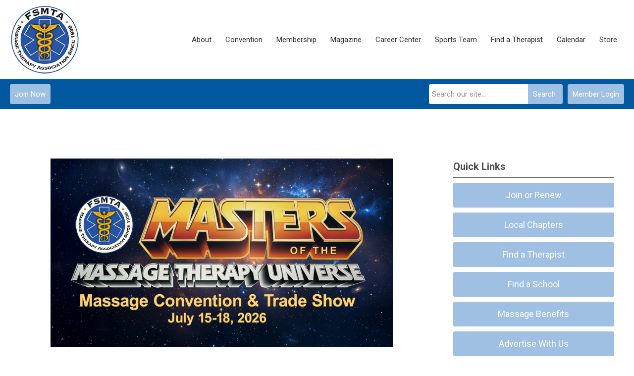

--- FILE ---
content_type: text/html; charset=utf-8
request_url: https://fsmta.memberclicks.net/convention
body_size: 9848
content:
<!DOCTYPE html PUBLIC "-//W3C//DTD XHTML 1.0 Transitional//EN" "http://www.w3.org/TR/xhtml1/DTD/xhtml1-transitional.dtd">
<html xmlns="http://www.w3.org/1999/xhtml" xml:lang="en-us" lang="en-us" >
<head>
<link href="https://fonts.googleapis.com/css?family=Roboto:400,700&display=swap" rel="stylesheet">
  <meta http-equiv="content-type" content="text/html; charset=utf-8" />
  <meta name="robots" content="index, follow" />
  <meta name="keywords" content="Massage Therapy, Convention, Conference, 2025, Education, Massage, CEs, Orlando, FL, Florida, Exhibit, LMT, massage therapist, Exhibitors, AMTA, ABMP, GA, Georgia" />
  <meta name="title" content="Upcoming Meetings" />
  <meta name="author" content="Crystal Howard" />
  <meta name="description" content="FSMTA Massage Convention & Trade Show Information" />
  <meta name="generator" content="MemberClicks Content Management System" />
  <meta name="viewport" content="width=device-width, initial-scale=1" />
  <title>Upcoming Meetings</title>
  <link href="/templates/carmel-jt/favicon.ico" rel="shortcut icon" type="image/x-icon" />
  <style type="text/css">
    ::-webkit-input-placeholder {color:inherit; opacity: 0.6}
    :-moz-placeholder {color:inherit;opacity:0.6}
    ::-moz-placeholder {color:inherit;opacity:0.6}
    :-ms-input-placeholder {color:inherit; opacity: 0.6}
  </style>
  <link rel="stylesheet" href="/components/com_jevents/views/default/assets/css/new-jevents.css" type="text/css" />
  <script type="text/javascript" src="https://fsmta.memberclicks.net/includes/js/jquery.min.js"></script>
  <script type="text/javascript" src="https://fsmta.memberclicks.net/includes/js/jquery-migrate.min.js"></script>
  <script type="text/javascript">
    (function($){
      jQuery.fn.extend({
        live: function (event, callback) {
          if (this.selector) {
            jQuery(document).on(event, this.selector, callback);
          }
        },
        curCSS : function (element, attrib, val){
          $(element).css(attrib, val);
        }
      })
    })(jQuery);
  </script>
  <script type="text/javascript">jQuery.noConflict();</script>
  <script type="text/javascript" src="https://fsmta.memberclicks.net/includes/js/jquery-ui-custom-elvn-fr.min.js"></script>
  <script type="text/javascript" src="https://fsmta.memberclicks.net/includes/js/jQueryUIDialogInclude.js"></script>
  <script type="text/javascript" src="https://fsmta.memberclicks.net/includes/js/jquery.dataTables.js"></script>
  <script type="text/javascript" src="https://fsmta.memberclicks.net/includes/js/jquery.tablednd-0.5.js"></script>
  <script type="text/javascript" src="https://fsmta.memberclicks.net/includes/js/json2.js"></script>
  <script type="text/javascript" src="/ui-v2/js/libs/underscore/underscore.js"></script>
  <link rel="stylesheet" href="https://fsmta.memberclicks.net/includes/css/themes/base/ui.all.css" type="text/css" />
  <link rel="stylesheet" href="https://fsmta.memberclicks.net/includes/css/jqueryui.css" type="text/css" />
  <link rel="stylesheet" href="https://fsmta.memberclicks.net/includes/css/system-messages.css" type="text/css" />
  <script type="text/javascript" src="/plugins/system/mtupgrade/mootools.js"></script>
  <script type="text/javascript" src="/includes/js/joomla.javascript.js"></script>
  <script type="text/javascript" src="/media/system/js/caption.js"></script>
  <script type='text/javascript'>
/*<![CDATA[*/
	var jax_live_site = 'https://fsmta.memberclicks.net/index.php';
	var jax_site_type = '1.5';
	var jax_token_var = '086114b6449ffe5337d2858b038cf559';
/*]]>*/
</script><script type="text/javascript" src="https://fsmta.memberclicks.net/plugins/system/pc_includes/ajax_1.3.js"></script>
  <link rel="stylesheet" href="/media/system/css/modal.css" type="text/css" />
  <script type="text/javascript" src="/media/system/js/modal.js"></script>
  <script type="text/javascript">
      window.addEvent("domready", function() {
          SqueezeBox.initialize({});
          $$("a.modal").each(function(el) {
              el.addEvent("click", function(e) {
                  new Event(e).stop();
                  SqueezeBox.fromElement(el);
              });
          });
      });
  </script>
  <script type="text/javascript">
    jQuery(document).ready(function() {
      var mcios = navigator.userAgent.toLowerCase().match(/(iphone|ipod|ipad)/);
      var supportsTouch = 'ontouchstart' in window || window.navigator.msMaxTouchPoints || navigator.userAgent.toLowerCase().match(/(iemobile)/);
      if (mcios) {
        jQuery('#bkg').addClass('mc-touch mc-ios');
      } else if (supportsTouch) {
        jQuery('#bkg').addClass('mc-touch non-ios');
      } else {
        jQuery('#bkg').addClass('mc-no-touch');
      }
      jQuery('#cToolbarNavList li:has(li)').addClass('parent');
    });
  </script>

<link rel="stylesheet" href="/templates/system/css/general.css" type="text/css"/>
<link rel="stylesheet" href="/jmc-assets/nivo-slider-css/nivo-slider.css" type="text/css" />
<link rel="stylesheet" href="/jmc-assets/nivo-slider-css/nivo-themes/mc01/mc01.css" type="text/css" />
<link rel="stylesheet" href="/jmc-assets/nivo-slider-css/nivo-themes/mc02/mc02.css" type="text/css" />
<link rel="stylesheet" href="/templates/carmel-jt/css/editor.css" type="text/css" />
<!--[if lte IE 8]>
    <link rel="stylesheet" type="text/css" href="/templates/carmel-jt/css/ie8.css" />
<![endif]-->
<script type="text/javascript" src="/jmc-assets/global-js/hoverIntent.js"></script>
<script type="text/javascript" src="/jmc-assets/global-js/jquery.nivo.slider.pack.js"></script>

<script type="text/javascript">
jQuery(function(){
	var activeMenuItemsExistHereInTheSecondaryHeader = jQuery('#mc-secondary-header-bar .site-width .mc-mainmenu').addClass('secondary');

	// Hide #header on scroll down
//https://stackoverflow.com/questions/4326845/how-can-i-determine-the-direction-of-a-jquery-scroll-event
var lastScrollTop = 0;
var navbarHeight = jQuery('#header').outerHeight() + jQuery('#header').position().top;

	(activeMenuItemsExistHereInTheSecondaryHeader.length ? activeMenuItemsExistHereInTheSecondaryHeader : jQuery('#mc-primary-header-bar .site-width .mc-mainmenu')).find('.resp-menu').clone().appendTo('.mobile-menu');

	areTheOtherModulesInThePrimaryHeader = activeMenuItemsExistHereInTheSecondaryHeader.length;
	addTheOtherModulesIntoTheMobileMenu = areTheOtherModulesInThePrimaryHeader ? '#mc-primary-header-bar' : '#mc-secondary-header-bar';
	jQuery( addTheOtherModulesIntoTheMobileMenu + ' .site-width').addClass('secondary-add-to-mobile-menu').children('div:not(.mc-logo-link)').clone().prependTo('.mobile-menu .module-flex');
	if(jQuery('.mobile-menu .module-flex').find('.mc-site-search-mod').length){
			jQuery('.mobile-menu .module-flex').find('.mc-site-search-mod').parent().addClass('mc-search-bar-in-mobile-menu').insertBefore('.mobile-menu .module-flex div.moduletable:nth-child(1)');
	}

	


	(activeMenuItemsExistHereInTheSecondaryHeader.length ? activeMenuItemsExistHereInTheSecondaryHeader : jQuery('#mc-primary-header-bar .site-width .mc-mainmenu')).clone().appendTo('#mc-primary-header-bar-scrollable-header .site-width');
	if(activeMenuItemsExistHereInTheSecondaryHeader.length){	
		navbarHeight = jQuery('#header').outerHeight() + jQuery('#header').position().top;
		activeMenuItemsExistHereInTheSecondaryHeader.clone().appendTo('#mc-primary-header-bar .site-width').addClass('hidden');
	}
    jQuery('.socnets ul > li > a > span').each(function() {
        var socnetText = jQuery(this).text().toLowerCase();
        jQuery(this).addClass('icon-'+socnetText);
        jQuery(this).parent('a').addClass(socnetText);
    });

    jQuery('a#menu-toggle').bind('click', function(){
            jQuery('#bkg').toggleClass('show-mobile');
            jQuery('a#menu-toggle-x').css('top', Math.abs(jQuery('a#menu-toggle').offset().top) + 'px');
    });

    jQuery('a#menu-toggle-x').bind('click', function(){
        jQuery('#bkg.show-mobile').toggleClass('show-mobile');
    });




function isInViewport(node) {
  var rect = node.getBoundingClientRect()
  return (
    (rect.height > 0 || rect.width > 0) &&
    rect.bottom >= 0 &&
    rect.right >= 0 &&
    rect.top <= (window.innerHeight || document.documentElement.clientHeight) &&
    rect.left <= (window.innerWidth || document.documentElement.clientWidth)
  )
}
jQuery(window).resize(function(){
	navbarHeight = jQuery('#header').outerHeight() + jQuery('#header').position().top;
})
//parallax:
//https://www.codementor.io/lautiamkok/js-tips-creating-a-simple-parallax-scrolling-with-css3-and-jquery-efp9b2spn
jQuery(window).on( 'scroll', function(){
	var st = jQuery(this).scrollTop();
	if (document.body.scrollTop > navbarHeight || document.documentElement.scrollTop > navbarHeight) {
		//hide the secondary menu
		jQuery('#mc-primary-header-bar-scrollable-header').addClass('nav-up');
		
    } else {
			jQuery('#mc-primary-header-bar-scrollable-header').removeClass('nav-up');
	}

	/* jQuery('.parallax').each(function(index, element) {
    var initY = jQuery(this).offset().top;
    var height = jQuery(this).height();
    var endY  = initY + jQuery(this).height()

    // Check if the element is in the viewport.
    var visible = isInViewport(this)
    if(visible) {
      var diff = st - initY
      var ratio = Math.round((diff / height) * 100)
      jQuery(this).css('background-position','center ' + parseInt(-(ratio * 2.5)) + 'px')
    }
  }) */
	lastScrollTop = st;
});



});
</script>
<script type="text/javascript">// <![CDATA[
jQuery(window).load(function() {
    jQuery('#slider').nivoSlider({
        effect: 'fade', // Nivo Slider - Specify sets like: 'fold,fade,sliceDown'
        slices: 9, // For slice animations
        boxCols: 9, // For box animations
        boxRows: 3, // For box animations
        animSpeed: 500, // Slide transition speed
        pauseTime: 5000, // How long each slide will show
        startSlide: 0, // Set starting Slide (0 index)
        directionNav: true, // Next & Prev navigation
        directionNavHide: true, // Only show on hover
        controlNav: false, // 1,2,3... navigation
        controlNavThumbs: false, // Use thumbnails for Control Nav
        pauseOnHover: false, // Stop animation while hovering
        manualAdvance: false, // Force manual transitions
        prevText: 'Prev', // Prev directionNav text
        nextText: 'Next', // Next directionNav text
        randomStart: false, // Start on a random slide
        beforeChange: function(){}, // Triggers before a slide transition
        afterChange: function(){}, // Triggers after a slide transition
        slideshowEnd: function(){}, // Triggers after all slides have been shown
        lastSlide: function(){}, // Triggers when last slide is shown
        afterLoad: function(){} // Triggers when slider has loaded
    });
});
// ]]></script>
<script type="text/javascript">// <![CDATA[
jQuery(window).load(function() {
    jQuery('#slider2').nivoSlider({
        effect: 'sliceDown', // Nivo Slider - Specify sets like: 'fold,fade,sliceDown'
        slices: 9, // For slice animations
        boxCols: 9, // For box animations
        boxRows: 3, // For box animations
        animSpeed: 500, // Slide transition speed
        pauseTime: 5000, // How long each slide will show
        startSlide: 0, // Set starting Slide (0 index)
        directionNav: true, // Next & Prev navigation
        directionNavHide: true, // Only show on hover
        controlNav: false, // 1,2,3... navigation
        controlNavThumbs: false, // Use thumbnails for Control Nav
        pauseOnHover: false, // Stop animation while hovering
        manualAdvance: false, // Force manual transitions
        prevText: 'Prev', // Prev directionNav text
        nextText: 'Next', // Next directionNav text
        randomStart: false, // Start on a random slide
        beforeChange: function(){}, // Triggers before a slide transition
        afterChange: function(){}, // Triggers after a slide transition
        slideshowEnd: function(){}, // Triggers after all slides have been shown
        lastSlide: function(){}, // Triggers when last slide is shown
        afterLoad: function(){} // Triggers when slider has loaded
    });
});
// ]]></script>
<script type="text/javascript" src="/jmc-assets/crawler/crawler.js">

/* Text and/or Image Crawler Script v1.53 (c)2009-2011 John Davenport Scheuer
   as first seen in http://www.dynamicdrive.com/forums/
   username: jscheuer1 - This Notice Must Remain for Legal Use
*/

</script>
<!-- Google Tag Manager -->
<script>(function(w,d,s,l,i){w[l]=w[l]||[];w[l].push({'gtm.start':
new Date().getTime(),event:'gtm.js'});var f=d.getElementsByTagName(s)[0],
j=d.createElement(s),dl=l!='dataLayer'?'&l='+l:'';j.async=true;j.src=
'https://www.googletagmanager.com/gtm.js?id='+i+dl;f.parentNode.insertBefore(j,f);
})(window,document,'script','dataLayer','GTM-5R7T7SB');</script>
<!-- End Google Tag Manager -->
</head>
<body id="bkg">
    <div id="viewports">
        <div id="phone-landscape"></div>
        <div id="tablet-portrait"></div>
        <div id="tablet-landscape"></div>
    </div>
    <a id="menu-toggle-x"><svg width="32" height="32" viewBox="0 0 32 32" xmlns="http://www.w3.org/2000/svg"><g fill-rule="evenodd"><path d="M3.272 25.9L25.9 3.27l2.828 2.83L6.1 28.727z"/><path d="M6.1 3.272L28.73 25.9l-2.83 2.828L3.273 6.1z"/></g></svg></a>
    <div class="mobile-menu">
		<div class="module-flex">
</div>
	</div>
    <div class="site-container">
                <div id="site-wrap">
            <div id="header">
								<div id="mc-primary-header-bar-scrollable-header">
				<div class="site-width">
									<div class="mc-scrollable-header-logo-link"><a title="Florida State Massage Therapy Association" href="/"><img style="margin: 0px 0px 0px 0px;" title="" src="/assets/site/logo.jpg" alt="" align="" /></a> <a id="alt-small-logo" title="Florida State Massage Therapy Association" href="/"><img style="margin: 0px 0px 0px 0px;" title="" src="/assets/site/alt-logo.jpg" alt="" align="" /></a></div>
								<a id="menu-toggle" class="hamburger-menu"><svg width="32" height="32" viewBox="0 0 32 32" xmlns="http://www.w3.org/2000/svg"><path d="M0 6h32v4H0zm0 8h32v4H0zm0 8h32v4H0z" fill-rule="evenodd"/></svg></a>
				</div>	
			</div>
					<div id="mc-primary-header-bar">
						<div class="site-width">
							<div class="mc-logo-link"><a title="Florida State Massage Therapy Association" href="/"><img style="margin: 0px 0px 0px 0px;" title="" src="/assets/site/logo.jpg" alt="" align="" /></a> <a id="alt-small-logo" title="Florida State Massage Therapy Association" href="/"><img style="margin: 0px 0px 0px 0px;" title="" src="/assets/site/alt-logo.jpg" alt="" align="" /></a></div>
							<!-- If mc-primary bar has primary menu or main menu or header menu then add the menu toggle else -->
						<!--
						1. check if the logo is in primary and if there is a class name associated with it	
						-->
								<div class="moduletable mc-mainmenu">
		            <ul class="menu resp-menu"><li class="parent item132"><a href="/about"><span>About</span></a><ul><li class="item137"><a href="/history-of-fsmta"><span>History of FSMTA</span></a></li><li class="item138"><a href="/fsmta-code-of-ethics"><span>FSMTA Code of Ethics</span></a></li><li class="item139"><a href="/member-code-of-conduct"><span>Member Code of Conduct</span></a></li><li class="item140"><a href="/bylaws"><span>Bylaws</span></a></li><li class="item141"><a href="/legislative-accomplishments"><span>Legislative Accomplishments</span></a></li><li class="item186"><a href="/contact-us"><span>Contact Us</span></a></li></ul></li><li id="current" class="active item142"><a href="/convention"><span>Convention</span></a></li><li class="parent item144"><a href="/membership"><span>Membership</span></a><ul><li class="item134"><a href="/committee-chairs"><span>Committee Chairs</span></a></li><li class="item133"><a href="/executive-committee"><span>Executive Committee</span></a></li><li class="item135"><a href="/local-chapters"><span>Local Chapters</span></a></li><li class="item136"><a href="/massage-schools"><span>Massage Schools</span></a></li><li class="item161"><a href="/members-helping-members"><span>Members Helping Members</span></a></li></ul></li><li class="parent item146"><a href="/magazine"><span>Magazine</span></a><ul><li class="item147"><a href="/advertising"><span>Advertising</span></a></li></ul></li><li class="item174"><a href="https://fsmta.careerwebsite.com/"><span>Career Center</span></a></li><li class="parent item148"><a href="/sports-team"><span>Sports Team</span></a><ul><li class="item187"><a href="/sports-massage-team-events"><span>Sports Massage Team Events</span></a></li><li class="item188"><a href="/fsmta-sports-massage-team-training"><span>FSMTA Sports Massage Team Training</span></a></li><li class="item206"><a href="/sports-team-members"><span>Sports Team Members</span></a></li></ul></li><li class="item164"><a href="/find-a-therapist-main"><span>Find a Therapist</span></a></li><li class="parent item165"><a href="/calendar"><span>Calendar</span></a><ul><li class="item168"><a href="/upcoming-webinars"><span>Upcoming Webinars</span></a></li></ul></li><li class="item182"><a href="/store"><span>Store</span></a></li></ul>		</div>
							
						<!-- Testing out positions to find if the menu is apart of this position -->
						
							<a id="menu-toggle" class="hamburger-menu"><svg width="32" height="32" viewBox="0 0 32 32" xmlns="http://www.w3.org/2000/svg"><path d="M0 6h32v4H0zm0 8h32v4H0zm0 8h32v4H0z" fill-rule="evenodd"/></svg></a>
						
						</div>
					</div>
								
									<div id="mc-secondary-header-bar">
					<div class="site-width">
								<div class="moduletable">
		            <a id='mcSimpleLogin' href='login'>Member Login</a>		</div>
			<div class="moduletable site-search">
		            <form action="/index.php?option=com_search" method="post" name="mod_search_form" class="mc-site-search-mod">
    <div class="search site-search">
		<input name="searchword" id="mod_search_searchword" alt="Search" class="inputbox inputbox site-search" type="text" size="20" value=""  placeholder="Search our site..."  onfocus="this.placeholder = ''" onblur="this.placeholder = 'Search our site...'" /><a href="#" class="test button site-search">Search</a>	</div>
	<input type="hidden" name="task"   value="search" />
	<input type="hidden" name="option" value="com_search" />
    <input type="hidden" name="086114b6449ffe5337d2858b038cf559" value="1" />
</form>
<script type="text/javascript">
	jQuery('form.mc-site-search-mod').find('a').click(function(e){
		e.preventDefault();
		var mcSiteSearchText = jQuery(this).closest('form.mc-site-search-mod').find('input.inputbox').val();
		if (mcSiteSearchText != ''){
			jQuery(this).closest('form.mc-site-search-mod').submit();
		}
	});
</script>
		</div>
			<div class="moduletable join-now">
		            <a id="cta-join" href="https://fsmta.memberclicks.net/membership">Join Now</a>		</div>
						</div>
					</div>
							</div>
			
                                                <div id="featured-content-3" class="featured-content">
                <div class="color-overlay">
                    <div class="site-width">
                        		<div class="moduletable mc-crawler">
		            <div class="marquee" id="mycrawler2"><!-- >>> Modules Anywhere >>> --><!-- <<< Modules Anywhere <<< -->
<script type="text/javascript">// <![CDATA[
marqueeInit({
  uniqueid: 'mycrawler2',
  style: {
    'padding': '5px',
    'width': '100%',
    'height': '120px'
  },
  inc: 5, //speed - pixel increment for each iteration of this marquee's movement
  mouse: 'cursor driven', //mouseover behavior ('pause' 'cursor driven' or false)
  moveatleast: 2,
  neutral: 150,
  savedirection: true,
  random: true
});
// ]]></script>
</div>		</div>
	
                        <div class="clarence"></div>
                    </div>
                </div>
            </div>
                                                <div id="content-wrap" class="r-mid">
                            <div class="site-width">
                    <div id="content-padding">
                        <div id="jmc-message"></div>
                        <div id="component-wrap">


<table class="contentpaneopen">



<tr>
<td valign="top">
<div>
<div style="text-align: center;">
<h1><a href="https://fsmta.memberclicks.net/2025-Convention"><span style="background-color: #ffffff; color: #01589f;"><img style="vertical-align: middle;" src="https://fsmta.memberclicks.net/assets/images/Convention/2026/2026_Convention_Logo.jpg" alt="2026ConventionLogo" width="691" height="380" /></span></a></h1>
<h1>Hilton Orlando/Altamonte Springs</h1>
</div>
</div></td>
</tr>

</table>
<span class="article_separator">&nbsp;</span>
</div>
                    </div>
                                                            <div id="right-bar" class="side-bar">		<div class="moduletable mc-button-list">
					<h3>Quick Links</h3>
		            <ul class="menu"><li class="item152"><a href="/join-or-renew"><span>Join or Renew</span></a></li><li class="item154"><a href="/local-chapters-ql"><span>Local Chapters</span></a></li><li class="item155"><a href="/find-a-therapist"><span>Find a Therapist</span></a></li><li class="item156"><a href="/find-a-school"><span>Find a School</span></a></li><li class="item143"><a href="/massage-benefits"><span>Massage Benefits</span></a></li><li class="item178"><a href="https://fsmta.memberclicks.net/advertising"><span>Advertise With Us</span></a></li></ul>		</div>
			<div class="moduletable">
					<h3>Upcoming Events</h3>
		            <table class="mod_events_latest_table" width="100%" border="0" cellspacing="0" cellpadding="0" align="center"><tr class="jevrow0"><td class="mod_events_latest_first"><div class="mc-event-listing" style="border-color: #FFCC00 "><span class="mod_events_latest_date">Mon Feb 2, 2026</span><span class="mod_events_latest_content"><a href="/index.php?option=com_jevents&amp;task=icalrepeat.detail&amp;evid=2283&amp;Itemid=115&amp;year=2026&amp;month=02&amp;day=02&amp;title=sarasotamanatee-chapter-meeting-an-introduction-to-neuromuscular-therapy-2-ces&amp;uid=300de2c5d071fc3127dab91190fe6081" >Sarasota/Manatee Chapter Meeting - An Introduction to Neuromuscular Therapy (2 CEs)</a></span><div class="event-list-cat">Category: Chapter Meetings</div></div></td></tr>
<tr class="jevrow1"><td class="mod_events_latest"><div class="mc-event-listing" style="border-color: #FFCC00 "><span class="mod_events_latest_date">Tue Feb 3, 2026</span><span class="mod_events_latest_content"><a href="/index.php?option=com_jevents&amp;task=icalrepeat.detail&amp;evid=2304&amp;Itemid=115&amp;year=2026&amp;month=02&amp;day=03&amp;title=southwest-fl-chapter-meeting-introduction-to-rocking-thai-massage-2-ces&amp;uid=f61a5f5f3d319c942266c887a22c7fde" >Southwest FL Chapter Meeting - Introduction to Rocking Thai Massage (2 CEs)</a></span><div class="event-list-cat">Category: Chapter Meetings</div></div></td></tr>
<tr class="jevrow1"><td class="mod_events_latest"><div class="mc-event-listing" style="border-color: #66FF99 "><span class="mod_events_latest_date">Tue Feb 3, 2026</span><span class="mod_events_latest_content"><a href="/index.php?option=com_jevents&amp;task=icalrepeat.detail&amp;evid=2207&amp;Itemid=115&amp;year=2026&amp;month=02&amp;day=03&amp;title=southwest-fl-2026-chapter-board-meeting&amp;uid=1afdfd98e73f86d95907876dae313a7f" >Southwest FL 2026 Chapter Board Meeting</a></span><div class="event-list-cat">Category: Chapter Board Meetings</div></div></td></tr>
<tr class="jevrow1"><td class="mod_events_latest"><div class="mc-event-listing" style="border-color: #FFCC00 "><span class="mod_events_latest_date">Tue Feb 3, 2026</span><span class="mod_events_latest_content"><a href="/index.php?option=com_jevents&amp;task=icalrepeat.detail&amp;evid=2306&amp;Itemid=115&amp;year=2026&amp;month=02&amp;day=03&amp;title=&amp;uid=6b481a19e047de1103dbd38162bf6f15" >Broward Chapter Meeting - Inside-Out Paradigm©: Cervical Stenosis &amp; Mobilization Of The Shoulder (2CEs)</a></span><div class="event-list-cat">Category: Chapter Meetings</div></div></td></tr>
<tr class="jevrow1"><td class="mod_events_latest"><div class="mc-event-listing" style="border-color: #66FF99 "><span class="mod_events_latest_date">Tue Feb 3, 2026</span><span class="mod_events_latest_content"><a href="/index.php?option=com_jevents&amp;task=icalrepeat.detail&amp;evid=2195&amp;Itemid=115&amp;year=2026&amp;month=02&amp;day=03&amp;title=tampa-bay-2026-chapter-board-meeting-via-zoom&amp;uid=1a33c2f6fa9fc1411be270f218a9acca" >Tampa Bay 2026 Chapter Board Meeting (via Zoom)</a></span><div class="event-list-cat">Category: Chapter Board Meetings</div></div></td></tr>
</table>
<h6><a href="/index.php?option=com_jevents&amp;Itemid=115&amp;task=." >View Full Calendar</a></h6>		</div>
	</div>
                                    </div>
                <div class="clarence"></div>
            </div>
                    </div>
                                            <div id="footer">
            <div class="site-width">
				<div class="footer-info">
                    		<div class="moduletable footer-links">
		            <ul class="menu" id="footer-links"></ul>		</div>
			<div class="moduletable footer-buttons">
		            <ul>
<li><a href="#">Join now</a></li>
<li><a href="#">Log in</a></li>
</ul>		</div>
				    </div>
				<div id="container-of-socnets-top-btn">
	                <div class="socnets"><h3 id="org-name">Florida State Massage Therapy Association</h3><ul class="menu" id="socnets"><li class="item110"><a href="https://www.facebook.com/FsmtaFloridaStateMassageTherapyAssoc/ " target="_blank"><span>Facebook</span></a></li><li class="item111"><a href="https://twitter.com/fsmta " target="_blank"><span>Twitter</span></a></li></ul></div>
					<a id="RTT" href="#"><span>Back to top</span> <svg width="16" height="11" fill="none" xmlns="http://www.w3.org/2000/svg"><path d="M0 8l3 3 5-5 5 5 3-3-8-8-8 8z" fill="#fff"/></svg>
	                </a>
				</div>
            </div>
                            <div id="footer-copyright">
                    		<div class="moduletable mc-footer-info">
		            <table class="borderless" style="width: 100%;" border="0">
<tbody>
<tr>
<td style="width: 33%;"> </td>
<td style="width: 33%;">
<p style="text-align: center;"><img title="" src="/assets/site/Homepage_Buttons/FSMTA-Website-Footer.png" alt="" width="307" height="96" align="" /><br />FSMTA © All Rights Reserved. A Massage Association Since 1939.<br />407 Lake Howell Road, Suite 1013, Maitland, FL 32751, United States<br />Phone: 407-786-3307 | Email: <a href="/cdn-cgi/l/email-protection#5a33343c351a3c29372e3b7435283d"><span class="__cf_email__" data-cfemail="640d0a020b2402170910054a0b1603">[email&#160;protected]</span></a></p>
<p style="text-align: center;"><a href="/cdn-cgi/l/email-protection#a8c1c6cec7e8cedbc5dcc986c7dacf"></a></p>
</td>
<td style="width: 33%;">
<h2 style="text-align: center;"><span style="color: #ffffff;"> </span></h2>
</td>
</tr>
</tbody>
</table>		</div>
	
                </div>
                        <div id="pbmc-wrap">
                <a id="pbmc" title="powered by MemberClicks" href="http://www.memberclicks.com/">
                <svg xmlns="http://www.w3.org/2000/svg" fill="none" viewBox="0 0 167 26"><defs/><path fill="#fff" fill-rule="evenodd" d="M107.8 14c1.1-.1 1.2-.4 1.2-1.4 0-1.7-.7-2.5-2.6-2.5-2 0-3.2.6-3.2 3.3v.4c0 2.1 1 3 3.4 3 1 0 1.6 0 2-.3.1 0 .3-.4.3-.8 0-.5-.3-.7-.6-.6a9 9 0 01-1.5 0c-1 0-1.4-.1-1.4-.7 0-.3 0-.3.4-.4h2zm12.2 2c0 .4.2.6.6.7l2.2.1c2.6 0 3.4-1.2 3.4-3.4 0-2.4-.7-3.3-3.4-3.3-.4 0-.6 0-.6-.4V8.2c0-.4-.6-.5-1-.5-.6 0-1.2 0-1.2.5V16zm42.3-4c0 .8.3 1.2 1.3 1.8 1 .6 1 .7 1 1 0 .4-.2.4-.7.4h-1.1c-.4-.1-.6.2-.6.6 0 .4.1.7.4.8.4.2 1 .2 1.8.2 1.6 0 2.6-.4 2.6-2 0-.8-.4-1.3-1.4-1.9-.8-.5-1-.6-1-.9 0-.2.2-.3.7-.3h1.1c.4.1.6-.2.6-.6 0-.4 0-.6-.4-.8-.3-.2-.8-.3-1.8-.3-1.2 0-2.5.3-2.5 2zm-31 2c1.2-.1 1.3-.4 1.3-1.4 0-1.7-.8-2.5-2.7-2.5-1.9 0-3.1.6-3.1 3.3v.4c0 2.1.9 3 3.3 3 1 0 1.7 0 2-.3.1 0 .3-.4.3-.8 0-.5-.3-.7-.6-.6a9 9 0 01-1.4 0c-1.1 0-1.5-.1-1.5-.7 0-.3 0-.3.4-.4h2zm8.8-1.4c0-2 .3-2.4 1.5-2.4h1c.3.1.5-.1.5-.8 0-.5-.1-.7-.4-.9l-1.5-.2c-2.5 0-3.6 1.7-3.6 4.3 0 2.7 1 4.2 3.5 4.2.7 0 1.4 0 1.8-.3.2 0 .3-.3.3-.8 0-.7-.3-1-.6-.9a5 5 0 01-1 .1c-1.2 0-1.5-.4-1.5-2.3zm12.8 1c0-1.6.4-2 1.2-2l.6.1c.3 0 .4-.3.4-.7 0-.3 0-.6-.2-.7-.3-.2-.8-.2-1.2-.2-1.7 0-3.1.7-3.1 3.5 0 2.7 1.4 3.2 3 3.2.6 0 1 0 1.3-.2l.2-.8c0-.4 0-.7-.3-.7h-.7c-.8 0-1.2-.2-1.2-1.6zm-9 1.5c0 1.3.8 1.7 2 1.7.5 0 .8 0 1-.2.2 0 .3-.3.3-.8 0-.3 0-.6-.3-.6h-.2c-.4 0-.5-.2-.5-1v-6c0-.4-.6-.5-1.1-.5-.5 0-1.1 0-1.1.5v7zm-24.6-3c0-1.6-1-2-3-2-.4 0-1.2 0-1.6.2h-.2-.2c-.5-.2-1.2-.3-1.8-.3-.5 0-1.6 0-2.3.2-.4.1-.5.3-.5.8v5.3c0 .4.6.5 1.1.5.6 0 1.1-.1 1.1-.5V12c0-.1 0-.2.2-.3h.5c.5 0 .8 0 .8.6v4c0 .3.6.4 1 .4.6 0 1.1-.1 1.1-.5v-4.1c0-.2 0-.3.2-.4h.6c.7 0 .8.3.8 1v3.5c0 .4.6.5 1 .5.6 0 1.2-.1 1.2-.5V12zm38.6-4c0-.3-.6-.4-1-.4-.6 0-1.2 0-1.2.5v8.1c0 .4.6.5 1.1.5.5 0 1.1-.1 1.1-.5v-2.1c0-.1 0-.2.2-.2a44.3 44.3 0 011.4 2.4c.1.3.2.4.8.4 1 0 1.5-.3 1.5-.6l-.1-.4-1.3-2.3-.1-.3.1-.4 1.3-1.8.1-.3c0-.4-.6-.6-1.5-.6-.4 0-.6.1-.7.3l-1.1 1.9-.4.2c-.1 0-.2 0-.2-.2V8.2zm-62.3.3c-1.2 0-1.5.2-1.5.8v7.1c0 .4.5.5 1 .5.6 0 1-.1 1-.5v-4.8-.2l.2.1.8 3c.2.5.5.6 1.1.6.6 0 .8-.2 1-.6l.9-3 .1-.1.1.2-.1 4.7c0 .5.5.6 1.1.6.6 0 1.2-.1 1.2-.6v-7c0-.6-.3-.9-1.5-.9-1 0-1.5.3-1.7.7l-.8 3.2c0 .2-.1.2-.2.2l-.2-.2-1-3.2c0-.5-.4-.6-1.5-.6zm54.4 2.2c0-.4-.7-.5-1.2-.5s-1 0-1 .5v5.7c0 .4.5.5 1 .5.6 0 1.2-.1 1.2-.5v-5.7zM137 11c0-.8-.1-1-.8-1l-2.2.2c-.4.1-.8.3-.8.8v5.3c0 .4.6.5 1.1.5.5 0 1.1-.1 1.1-.5v-4c0-.5 0-.6.5-.6h.8c.2 0 .3-.3.3-.7zm-14.9 1.3c0-.6.1-.7.5-.7 1 0 1.2.4 1.2 1.8 0 1.5-.3 2-1 2-.6 0-.7-.2-.7-.7v-2.4zm-15.5.6c.4 0 .5 0 .5-.4 0-.7-.2-1-.9-1s-1 .4-1 1c0 .3.1.4.5.4h1zm23.6 0c.4 0 .5 0 .5-.4 0-.7-.2-1-1-1-.7 0-1 .4-1 1 0 .3.2.4.5.4h1zm17.3-4.3c0 .7.2.8 1.3.8 1 0 1.2-.1 1.2-1 0-.7-.2-.8-1.2-.8s-1.3.1-1.3 1zM79.7 18.6l2 1.6c.7.3 1.3.8 2 .8s1.4-.5 2-.8l2.1-1.6 1.7-1.5c.2-.2.2-.5 0-.7l-.9-.7a.5.5 0 00-.7 0l-1.1 1c-.3.3-.6.1-.9-.1a2.8 2.8 0 00-4.3-.1c-.3.3-.7.4-1 .2l-1-1a.5.5 0 00-.8 0l-.8.7c-.2.2-.2.6 0 .8l1.6 1.4zM80.4 5.7l-2.4 1c-.7.4-1.4.7-1.7 1.4-.4.6-.3 1.4-.3 2 0 1 .2 1.8.3 2.7l.4 2.2c.1.2.4.4.7.3l1-.4c.3 0 .4-.3.3-.6l-.3-1.4c0-.4.2-.7.6-.7a2.8 2.8 0 002.2-3.7c-.1-.4 0-.8.4-1l1.3-.4c.2-.1.4-.4.4-.6L83 5.4c0-.3-.3-.5-.6-.4l-2 .7zM91.1 12.8c.1-1 .4-1.8.4-2.6 0-.7 0-1.5-.3-2.1-.4-.7-1-1-1.7-1.3-.7-.5-1.6-.7-2.4-1-.7-.4-1.4-.6-2-.8-.3 0-.6.1-.7.4l-.2 1c0 .3.1.6.4.7l1.4.4c.3.2.4.5.3.9-.3.8-.3 1.7.1 2.4.5.8 1.2 1.3 2 1.4.4 0 .7.3.6.7 0 .5-.1 1-.3 1.4 0 .3.1.6.4.7l1 .3c.3 0 .6 0 .6-.3.2-.8.4-1.5.4-2.2z" clip-rule="evenodd"/><path fill="#fff" d="M16.9 13.4c0-.6-.2-1.2-.5-1.5-.4-.4-.8-.6-1.4-.6a6.2 6.2 0 00-1.1.2V15l.5.3a2 2 0 001.6 0l.5-.5.3-.6v-.9zm1 0c0 .5 0 .9-.2 1.2 0 .4-.2.7-.5 1l-.8.6-1 .2a2.7 2.7 0 01-1.5-.4v2.3h-1v-7.6a17 17 0 012.1-.3l1.2.2 1 .6.5 1 .2 1.2zM24.4 13.4c0 .5 0 .9-.2 1.2-.1.4-.3.7-.6 1a2.4 2.4 0 01-1.9.8c-.4 0-.7 0-1-.2a2.6 2.6 0 01-1.5-1.6l-.2-1.2.2-1.2.6-1 .8-.6 1.1-.2a2.6 2.6 0 012 .8l.5 1 .2 1.2zm-1 0c0-.6-.2-1.1-.5-1.5-.3-.4-.7-.6-1.2-.6s-.9.2-1.2.6c-.3.4-.4.9-.4 1.5 0 .7.1 1.2.4 1.6.3.3.7.5 1.2.5s1-.2 1.2-.5c.3-.4.4-1 .4-1.6zM30.4 16.3a53.3 53.3 0 01-1.3-4 32.9 32.9 0 01-1.3 4H27a28.4 28.4 0 01-1.9-5.7h1.1a29 29 0 001.3 4.4 23.8 23.8 0 001-3.4l.3-1h.9a23 23 0 00.8 3.3l.4 1.1a14.6 14.6 0 00.7-2.1 37.2 37.2 0 00.6-2.3h1a45.4 45.4 0 01-1.8 5.7h-1zM34 13.4c0-.5 0-1 .2-1.3l.5-1 .9-.5 1-.2c.7 0 1.3.3 1.7.7.4.5.6 1.2.6 2.2v.4H35c0 .6.2 1 .5 1.3.3.4.8.5 1.4.5a3.9 3.9 0 001.5-.3l.1.9a4.6 4.6 0 01-3 .1 2.5 2.5 0 01-1.4-1.6l-.2-1.2zm3.9-.5c0-.5-.1-.9-.4-1.2-.2-.3-.5-.4-1-.4l-.6.1-.4.4c-.2.1-.3.3-.3.5l-.2.6H38zM42.5 10.4h.3l.4.1h.2l.3.1-.2.9-.4-.1a3.2 3.2 0 00-1.3 0h-.4v4.9h-1v-5.5a6.5 6.5 0 012.1-.4zM44.3 13.4l.2-1.3.6-1c.3-.2.5-.4.9-.5l1-.2c.7 0 1.3.3 1.7.7.4.5.6 1.2.6 2.2v.4h-4c.1.6.3 1 .6 1.3.3.4.8.5 1.4.5a3.9 3.9 0 001.5-.3l.1.9a4.6 4.6 0 01-3 .1 2.5 2.5 0 01-1.4-1.6l-.2-1.2zm4-.5c0-.5-.2-.9-.4-1.2-.2-.3-.6-.4-1-.4l-.6.1-.5.4-.3.5v.6h2.8zM54.5 11.8a2.1 2.1 0 00-1.3-.5c-.3 0-.6 0-.8.2-.2 0-.4.2-.5.4l-.3.7v.8c0 .7.1 1.2.4 1.6.4.3.8.5 1.4.5a6 6 0 001-.1v-3.6zm0-3.9l1-.2v8.4a10 10 0 01-2.2.3c-.4 0-.8 0-1.1-.2a2.5 2.5 0 01-1.5-1.5c-.2-.4-.2-.8-.2-1.3l.1-1.2.5-1 .8-.6 1.1-.2c.4 0 .7 0 1 .2l.5.2V8zM60.8 10.8a2.8 2.8 0 012.6-.2l.8.7c.2.2.4.5.5 1a4 4 0 010 2.4l-.6.9c-.3.3-.6.5-1 .6l-1.1.2a7.2 7.2 0 01-2.2-.3V8l1-.2v3.1zm0 4.6a3.9 3.9 0 001.2.1c.5 0 1-.2 1.3-.5.3-.4.5-1 .5-1.6l-.1-.8c0-.3-.2-.5-.3-.7l-.5-.4-.8-.2a2.1 2.1 0 00-1.3.4v3.7zM65.5 17.3l.3.1.4.1c.4 0 .7 0 1-.3.1-.2.4-.4.5-.8a32.8 32.8 0 01-2.3-5.8h1.1a27 27 0 001.7 4.6 29.3 29.3 0 001.3-4.6h1a44.5 44.5 0 01-2.3 6.7l-.6.6-.6.3a2.7 2.7 0 01-1.7 0l.2-.9z"/></svg>
                </a>
            </div>
        </div>
    </div>
    <script data-cfasync="false" src="/cdn-cgi/scripts/5c5dd728/cloudflare-static/email-decode.min.js"></script><script type="text/javascript" src="/jmc-assets/global-js/mc-respond-v2.1.js"></script>
     <!-- inject global template body code -->
        <!-- Google Tag Manager (noscript) -->
<noscript><iframe src="https://www.googletagmanager.com/ns.html?id=GTM-5R7T7SB"
height="0" width="0" style="display:none;visibility:hidden"></iframe></noscript>
<!-- End Google Tag Manager (noscript) -->

			<script type="text/javascript">
			document.write(unescape("%3Cscript src='https://ssl.google-analytics.com/ga.js' type='text/javascript'%3E%3C/script%3E"));
			</script>
			<script type="text/javascript">
			try {
			var pageTracker = _gat._getTracker("UA-90262303-21");
			pageTracker._trackPageview();
			} catch(err) {}</script>
			</body>
</html>
